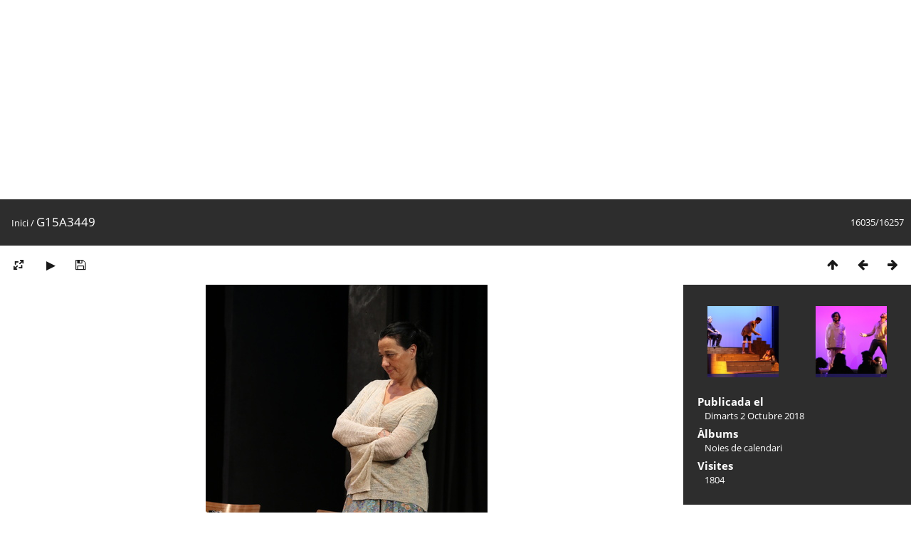

--- FILE ---
content_type: text/html; charset=utf-8
request_url: https://arxiu.elcentrepoblenou.cat/picture.php?/259
body_size: 2937
content:
<!DOCTYPE html>
<html lang=ca dir=ltr>
<head>
<title>G15A3449</title>
<link rel="shortcut icon" type="image/x-icon" href="themes/default/icon/favicon.ico">
<link rel="stylesheet" type="text/css" href="themes/modus/css/open-sans/open-sans.css"> <link rel="stylesheet" type="text/css" href="_data/combined/f2atyg.css">   <link rel=canonical href="picture.php?/259">
<meta name=viewport content="width=device-width,initial-scale=1">
<script>if(document.documentElement.offsetWidth>1270)document.documentElement.className='wide'</script>

<meta name="generator" content="Piwigo (aka PWG), see piwigo.org">

<meta name="description" content="G15A3449 - G15A3449.JPG">


</head>

<body id=thePicturePage class="section-categories image-259  modus-withPageBanner" data-infos='{"section":"categories","image_id":"259"}'>
<div id="theHeader"><script async src="https://pagead2.googlesyndication.com/pagead/js/adsbygoogle.js"></script>
<!-- arxiu display -->
<ins class="adsbygoogle"
     style="display:block"
     data-ad-client="ca-pub-7375624595696587"
     data-ad-slot="4532545647"
     data-ad-format="auto"
     data-full-width-responsive="true"></ins>
<script>
     (adsbygoogle = window.adsbygoogle || []).push({});
</script></div>
<div id="content">



<div class=titrePage id=imageHeaderBar><div class="imageNumber">16035/16257</div>
	<div class="browsePath">
		<a href="/">Inici</a><span class="browsePathSeparator"> / </span><h2>G15A3449</h2>
	</div>
</div>

<div id="imageToolBar">

<div class="navigationButtons">
<a href="index.php?/categories/flat/start-15984" title="Miniatures" class="pwg-state-default pwg-button"><span class="pwg-icon pwg-icon-arrow-n"></span><span class="pwg-button-text">Miniatures</span></a><a href="picture.php?/260/categories" title="Anterior : G15A1796" class="pwg-state-default pwg-button"><span class="pwg-icon pwg-icon-arrow-w"></span><span class="pwg-button-text">Anterior</span></a><a href="picture.php?/258/categories" title="Següent : G15A1525" class="pwg-state-default pwg-button pwg-button-icon-right"><span class="pwg-icon pwg-icon-arrow-e"></span><span class="pwg-button-text">Següent</span></a></div>

<div class=actionButtonsWrapper><a id=imageActionsSwitch class=pwg-button><span class="pwg-icon pwg-icon-ellipsis"></span></a><div class="actionButtons">
<a id="derivativeSwitchLink" title="Canviar mides" class="pwg-state-default pwg-button" rel="nofollow"><span class="pwg-icon pwg-icon-sizes"></span><span class="pwg-button-text">Canviar mides</span></a><div id="derivativeSwitchBox" class="switchBox"><div class="switchBoxTitle">Canviar mides</div><span class="switchCheck" id="derivativeCheckedmedium">&#x2714; </span><a href="javascript:changeImgSrc('_data/i/upload/2018/10/02/20181002202814-d2c7e2aa-me.jpg','medium','medium')">M - mitjà<span class="derivativeSizeDetails"> (396 x 594)</span></a><br><span class="switchCheck" id="derivativeCheckedxxlarge" style="visibility:hidden">&#x2714; </span><a href="javascript:changeImgSrc('i.php?/upload/2018/10/02/20181002202814-d2c7e2aa-xx.jpg','xxlarge','xxlarge')">XXL - enorme<span class="derivativeSizeDetails"> (828 x 1242)</span></a><br><a href="javascript:phpWGOpenWindow('./upload/2018/10/02/20181002202814-d2c7e2aa.jpg','xxx','scrollbars=yes,toolbar=no,status=no,resizable=yes')" rel="nofollow">Original</a></div>
<a href="picture.php?/259/categories&amp;slideshow=" title="Presentació de diapositives" class="pwg-state-default pwg-button" rel="nofollow"><span class="pwg-icon pwg-icon-slideshow"></span><span class="pwg-button-text">Presentació de diapositives</span></a><a id="downloadSwitchLink" href="action.php?id=259&amp;part=e&amp;download" title="Descarrega aquest fitxer" class="pwg-state-default pwg-button" rel="nofollow"><span class="pwg-icon pwg-icon-save"></span><span class="pwg-button-text">Descarrega</span></a> </div></div>
</div>
<div id="theImageAndInfos">
<div id="theImage">


<noscript><img src="_data/i/upload/2018/10/02/20181002202814-d2c7e2aa-me.jpg" width="396" height="594" alt="G15A3449.JPG" id="theMainImage" usemap="#mapmedium" title="G15A3449 - G15A3449.JPG" itemprop=contentURL></noscript>
<img class="file-ext-jpg path-ext-jpg"   alt="G15A3449.JPG" id="theMainImage" usemap="#mapmedium" title="G15A3449 - G15A3449.JPG">

<map name="mapmedium"><area shape=rect coords="0,0,99,594" href="picture.php?/260/categories" title="Anterior : G15A1796" alt="G15A1796"><area shape=rect coords="99,0,295,148" href="index.php?/categories/flat/start-15984" title="Miniatures" alt="Miniatures"><area shape=rect coords="297,0,396,594" href="picture.php?/258/categories" title="Següent : G15A1525" alt="G15A1525"></map><map name="mapxxlarge"><area shape=rect coords="0,0,207,1242" href="picture.php?/260/categories" title="Anterior : G15A1796" alt="G15A1796"><area shape=rect coords="207,0,617,310" href="index.php?/categories/flat/start-15984" title="Miniatures" alt="Miniatures"><area shape=rect coords="622,0,828,1242" href="picture.php?/258/categories" title="Següent : G15A1525" alt="G15A1525"></map>


</div><div id="infoSwitcher"></div><div id="imageInfos">
	<div class="navThumbs">
			<a class="navThumb" id="linkPrev" href="picture.php?/260/categories" title="Anterior : G15A1796" rel="prev">
				<span class="thumbHover prevThumbHover"></span>
        <img class="" src="_data/i/upload/2018/10/02/20181002202818-078f19f1-sq.jpg" alt="G15A1796">
			</a>
			<a class="navThumb" id="linkNext" href="picture.php?/258/categories" title="Següent : G15A1525" rel="next">
				<span class="thumbHover nextThumbHover"></span>
				<img class="" src="_data/i/upload/2018/10/02/20181002202809-2f71ff8e-sq.jpg" alt="G15A1525">
			</a>
	</div>

<dl id="standard" class="imageInfoTable">
<div id="datepost" class="imageInfo"><dt>Publicada el</dt><dd><a href="index.php?/posted-monthly-list-2018-10-02" rel="nofollow">Dimarts 2 Octubre 2018</a></dd></div><div id="Categories" class="imageInfo"><dt>Àlbums</dt><dd><ul><li><a href="index.php?/category/7">Noies de calendari</a></li></ul></dd></div><div id="Visits" class="imageInfo"><dt>Visites</dt><dd>1804</dd></div>

</dl>

</div>
</div>


</div>
<div id="copyright">
	Desenvolupat per	<a href="https://piwigo.org">Piwigo</a>
	
<script type="text/javascript" src="_data/combined/1mh64b5.js"></script>
<script type="text/javascript">//<![CDATA[

RVAS = {
derivatives: [
{w:396,h:594,url:'_data/i/upload/2018/10/02/20181002202814-d2c7e2aa-me.jpg',type:'medium'},{w:828,h:1242,url:'i.php?/upload/2018/10/02/20181002202814-d2c7e2aa-xx.jpg',type:'xxlarge'}],
cp: '/'
}
rvas_choose();
document.onkeydown = function(e){e=e||window.event;if (e.altKey) return true;var target=e.target||e.srcElement;if (target && target.type) return true;	var keyCode=e.keyCode||e.which, docElem=document.documentElement, url;switch(keyCode){case 63235: case 39: if (e.ctrlKey || docElem.scrollLeft==docElem.scrollWidth-docElem.clientWidth)url="picture.php?/258/categories"; break;case 63234: case 37: if (e.ctrlKey || docElem.scrollLeft==0)url="picture.php?/260/categories"; break;case 36: if (e.ctrlKey)url="picture.php?/16792/categories"; break;case 35: if (e.ctrlKey)url="picture.php?/3/categories"; break;case 38: if (e.ctrlKey)url="index.php?/categories/flat/start-15984"; break;}if (url) {window.location=url.replace("&amp;","&"); return false;}return true;}
function changeImgSrc(url,typeSave,typeMap)
{
	var theImg = document.getElementById("theMainImage");
	if (theImg)
	{
		theImg.removeAttribute("width");theImg.removeAttribute("height");
		theImg.src = url;
		theImg.useMap = "#map"+typeMap;
	}
	jQuery('#derivativeSwitchBox .switchCheck').css('visibility','hidden');
	jQuery('#derivativeChecked'+typeMap).css('visibility','visible');
	document.cookie = 'picture_deriv='+typeSave+';path=/';
}
(window.SwitchBox=window.SwitchBox||[]).push("#derivativeSwitchLink", "#derivativeSwitchBox");
//]]></script>
<script type="text/javascript">
(function() {
var s,after = document.getElementsByTagName('script')[document.getElementsByTagName('script').length-1];
s=document.createElement('script'); s.type='text/javascript'; s.async=true; s.src='_data/combined/mlux9m.js';
after = after.parentNode.insertBefore(s, after);
})();
</script>
</div></body>
</html>

--- FILE ---
content_type: text/html; charset=utf-8
request_url: https://www.google.com/recaptcha/api2/aframe
body_size: 249
content:
<!DOCTYPE HTML><html><head><meta http-equiv="content-type" content="text/html; charset=UTF-8"></head><body><script nonce="VUDKavhTBUxsaEQaNCoY8Q">/** Anti-fraud and anti-abuse applications only. See google.com/recaptcha */ try{var clients={'sodar':'https://pagead2.googlesyndication.com/pagead/sodar?'};window.addEventListener("message",function(a){try{if(a.source===window.parent){var b=JSON.parse(a.data);var c=clients[b['id']];if(c){var d=document.createElement('img');d.src=c+b['params']+'&rc='+(localStorage.getItem("rc::a")?sessionStorage.getItem("rc::b"):"");window.document.body.appendChild(d);sessionStorage.setItem("rc::e",parseInt(sessionStorage.getItem("rc::e")||0)+1);localStorage.setItem("rc::h",'1768994290809');}}}catch(b){}});window.parent.postMessage("_grecaptcha_ready", "*");}catch(b){}</script></body></html>